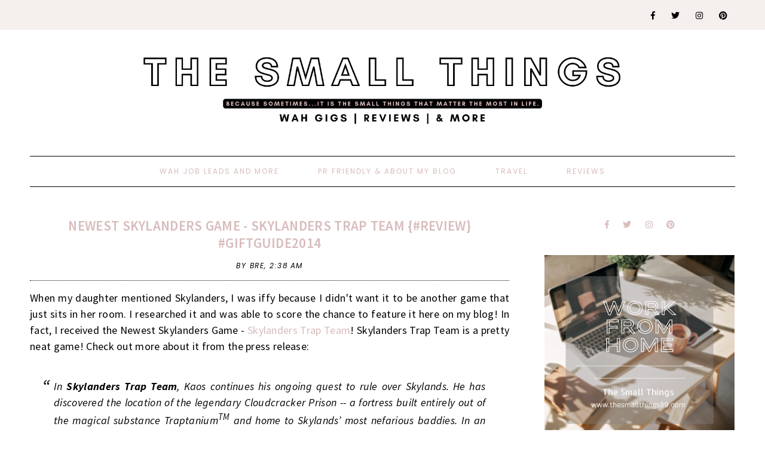

--- FILE ---
content_type: text/html; charset=utf-8
request_url: https://www.google.com/recaptcha/api2/aframe
body_size: 269
content:
<!DOCTYPE HTML><html><head><meta http-equiv="content-type" content="text/html; charset=UTF-8"></head><body><script nonce="x0BGbEP_K78fVfHj6pPkCQ">/** Anti-fraud and anti-abuse applications only. See google.com/recaptcha */ try{var clients={'sodar':'https://pagead2.googlesyndication.com/pagead/sodar?'};window.addEventListener("message",function(a){try{if(a.source===window.parent){var b=JSON.parse(a.data);var c=clients[b['id']];if(c){var d=document.createElement('img');d.src=c+b['params']+'&rc='+(localStorage.getItem("rc::a")?sessionStorage.getItem("rc::b"):"");window.document.body.appendChild(d);sessionStorage.setItem("rc::e",parseInt(sessionStorage.getItem("rc::e")||0)+1);localStorage.setItem("rc::h",'1768903102830');}}}catch(b){}});window.parent.postMessage("_grecaptcha_ready", "*");}catch(b){}</script></body></html>